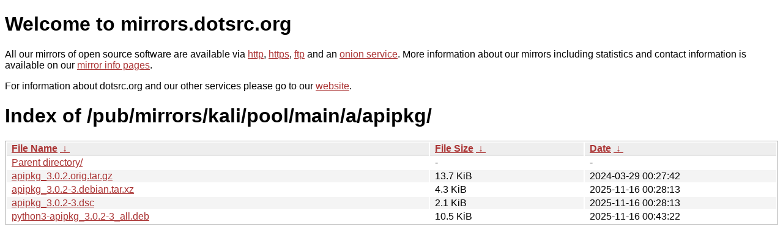

--- FILE ---
content_type: text/html
request_url: http://ftp.dk.xemacs.org/pub/mirrors/kali/pool/main/a/apipkg/?C=M&O=A
body_size: 2774
content:
<!DOCTYPE html PUBLIC "-//W3C//DTD XHTML 1.0 Strict//EN" "http://www.w3.org/TR/xhtml1/DTD/xhtml1-strict.dtd">
<html xmlns="http://www.w3.org/1999/xhtml">
<head><meta name="viewport" content="width=device-width"/><meta http-equiv="content-type" content="text/html; charset=utf-8"/><style type="text/css">body,html {background:#fff;font-family:"Bitstream Vera Sans","Lucida Grande","Lucida Sans Unicode",Lucidux,Verdana,Lucida,sans-serif;}tr:nth-child(even) {background:#f4f4f4;}th,td {padding:0.1em 0.5em;}th {text-align:left;font-weight:bold;background:#eee;border-bottom:1px solid #aaa;}#list {border:1px solid #aaa;width:100%;}a {color:#a33;}a:hover {color:#e33;}</style>

<title>mirrors.dotsrc.org</title>
</head><body>
<h1>Welcome to mirrors.dotsrc.org</h1>
<p>
All our mirrors of open source software are available via <a href="http://mirrors.dotsrc.org">http</a>, <a href="https://mirrors.dotsrc.org">https</a>, <a href="ftp://mirrors.dotsrc.org">ftp</a> and an <a href="http://dotsrccccbidkzg7oc7oj4ugxrlfbt64qebyunxbrgqhxiwj3nl6vcad.onion/">onion service</a>.
More information about our mirrors including statistics and contact
information is available on our <a
href="//dotsrc.org/mirrors/">mirror info pages</a>.
</p>

<p>
For information about dotsrc.org and our other services please go to our
<a href="//dotsrc.org">website</a>.
</p>
<h1>Index of
/pub/mirrors/kali/pool/main/a/apipkg/</h1>
<table id="list"><thead><tr><th style="width:55%"><a href="?C=N&amp;O=A">File Name</a>&nbsp;<a href="?C=N&amp;O=D">&nbsp;&darr;&nbsp;</a></th><th style="width:20%"><a href="?C=S&amp;O=A">File Size</a>&nbsp;<a href="?C=S&amp;O=D">&nbsp;&darr;&nbsp;</a></th><th style="width:25%"><a href="?C=M&amp;O=A">Date</a>&nbsp;<a href="?C=M&amp;O=D">&nbsp;&darr;&nbsp;</a></th></tr></thead>
<tbody><tr><td class="link"><a href="../?C=M&amp;O=A">Parent directory/</a></td><td class="size">-</td><td class="date">-</td></tr>
<tr><td class="link"><a href="apipkg_3.0.2.orig.tar.gz" title="apipkg_3.0.2.orig.tar.gz">apipkg_3.0.2.orig.tar.gz</a></td><td class="size">13.7 KiB</td><td class="date">2024-03-29 00:27:42</td></tr>
<tr><td class="link"><a href="apipkg_3.0.2-3.debian.tar.xz" title="apipkg_3.0.2-3.debian.tar.xz">apipkg_3.0.2-3.debian.tar.xz</a></td><td class="size">4.3 KiB</td><td class="date">2025-11-16 00:28:13</td></tr>
<tr><td class="link"><a href="apipkg_3.0.2-3.dsc" title="apipkg_3.0.2-3.dsc">apipkg_3.0.2-3.dsc</a></td><td class="size">2.1 KiB</td><td class="date">2025-11-16 00:28:13</td></tr>
<tr><td class="link"><a href="python3-apipkg_3.0.2-3_all.deb" title="python3-apipkg_3.0.2-3_all.deb">python3-apipkg_3.0.2-3_all.deb</a></td><td class="size">10.5 KiB</td><td class="date">2025-11-16 00:43:22</td></tr>
</tbody></table></body></html>